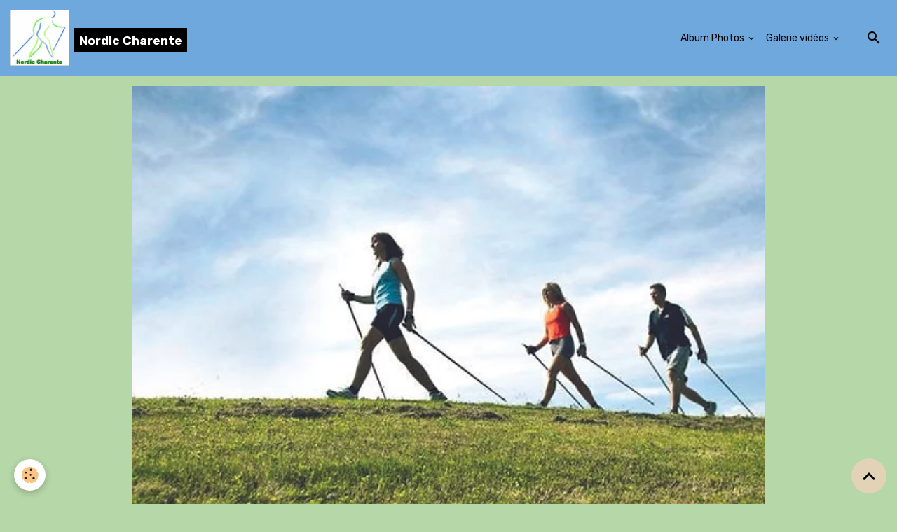

--- FILE ---
content_type: text/html; charset=UTF-8
request_url: https://www.nordic-charente.fr/album/sorties-2023/royan-2023/royan-nc-11-06-23-11.html
body_size: 59436
content:

<!DOCTYPE html>
<html lang="fr">
    <head>
        <title>Royan nc 11 06 23 11</title>
        <meta name="theme-color" content="rgb(111, 168, 220)">
        <meta name="msapplication-navbutton-color" content="rgb(111, 168, 220)">
        <!-- METATAGS -->
        <!-- rebirth / mosaic -->
<!--[if IE]>
<meta http-equiv="X-UA-Compatible" content="IE=edge">
<![endif]-->
<meta charset="utf-8">
<meta name="viewport" content="width=device-width, initial-scale=1, shrink-to-fit=no">
    <link href="//www.nordic-charente.fr/fr/themes/designlines/6488bc4b555c5879a701b6b8.css?v=c469b20c89d2745f5ba30fb4fea103cf" rel="stylesheet">
    <link rel="image_src" href="https://www.nordic-charente.fr/medias/album/royan-nc-11-06-23-11.jpg" />
    <meta property="og:image" content="https://www.nordic-charente.fr/medias/album/royan-nc-11-06-23-11.jpg" />
    <link href="//www.nordic-charente.fr/fr/themes/designlines/6478fb0736a15879a70136d6.css?v=b79af020714bbd8d5245b6c7af2f0dd1" rel="stylesheet">
    <link rel="canonical" href="https://www.nordic-charente.fr/album/sorties-2023/royan-2023/royan-nc-11-06-23-11.html">
<meta name="generator" content="e-monsite (e-monsite.com)">



        
    <link rel="preconnect" href="https://fonts.googleapis.com">
    <link rel="preconnect" href="https://fonts.gstatic.com" crossorigin="anonymous">
    <link href="https://fonts.googleapis.com/css?family=Rubik:300,300italic,400,400italic,700,700italic%7CMerriweather:300,300italic,400,400italic,700,700italic&display=swap" rel="stylesheet">

<link href="//www.nordic-charente.fr/themes/combined.css?v=6_1642769533_669" rel="stylesheet">


<link rel="preload" href="//www.nordic-charente.fr/medias/static/themes/bootstrap_v4/js/jquery-3.6.3.min.js?v=26012023" as="script">
<script src="//www.nordic-charente.fr/medias/static/themes/bootstrap_v4/js/jquery-3.6.3.min.js?v=26012023"></script>
<link rel="preload" href="//www.nordic-charente.fr/medias/static/themes/bootstrap_v4/js/popper.min.js?v=31012023" as="script">
<script src="//www.nordic-charente.fr/medias/static/themes/bootstrap_v4/js/popper.min.js?v=31012023"></script>
<link rel="preload" href="//www.nordic-charente.fr/medias/static/themes/bootstrap_v4/js/bootstrap.min.js?v=31012023" as="script">
<script src="//www.nordic-charente.fr/medias/static/themes/bootstrap_v4/js/bootstrap.min.js?v=31012023"></script>
<script src="//www.nordic-charente.fr/themes/combined.js?v=6_1642769533_669&lang=fr"></script>
<script type="application/ld+json">
    {
        "@context" : "https://schema.org/",
        "@type" : "WebSite",
        "name" : "Nordic Charente",
        "url" : "https://www.nordic-charente.fr/"
    }
</script>




        <!-- //METATAGS -->
            <script src="//www.nordic-charente.fr/medias/static/js/rgpd-cookies/jquery.rgpd-cookies.js?v=2097"></script>
    <script>
                                    $(document).ready(function() {
            $.RGPDCookies({
                theme: 'bootstrap_v4',
                site: 'www.nordic-charente.fr',
                privacy_policy_link: '/about/privacypolicy/',
                cookies: [{"id":null,"favicon_url":"https:\/\/ssl.gstatic.com\/analytics\/20210414-01\/app\/static\/analytics_standard_icon.png","enabled":true,"model":"google_analytics","title":"Google Analytics","short_description":"Permet d'analyser les statistiques de consultation de notre site","long_description":"Indispensable pour piloter notre site internet, il permet de mesurer des indicateurs comme l\u2019affluence, les produits les plus consult\u00e9s, ou encore la r\u00e9partition g\u00e9ographique des visiteurs.","privacy_policy_url":"https:\/\/support.google.com\/analytics\/answer\/6004245?hl=fr","slug":"google-analytics"},{"id":null,"favicon_url":"","enabled":true,"model":"addthis","title":"AddThis","short_description":"Partage social","long_description":"Nous utilisons cet outil afin de vous proposer des liens de partage vers des plateformes tiers comme Twitter, Facebook, etc.","privacy_policy_url":"https:\/\/www.oracle.com\/legal\/privacy\/addthis-privacy-policy.html","slug":"addthis"}],
                modal_title: 'Gestion\u0020des\u0020cookies',
                modal_description: 'd\u00E9pose\u0020des\u0020cookies\u0020pour\u0020am\u00E9liorer\u0020votre\u0020exp\u00E9rience\u0020de\u0020navigation,\nmesurer\u0020l\u0027audience\u0020du\u0020site\u0020internet,\u0020afficher\u0020des\u0020publicit\u00E9s\u0020personnalis\u00E9es,\nr\u00E9aliser\u0020des\u0020campagnes\u0020cibl\u00E9es\u0020et\u0020personnaliser\u0020l\u0027interface\u0020du\u0020site.',
                privacy_policy_label: 'Consulter\u0020la\u0020politique\u0020de\u0020confidentialit\u00E9',
                check_all_label: 'Tout\u0020cocher',
                refuse_button: 'Refuser',
                settings_button: 'Param\u00E9trer',
                accept_button: 'Accepter',
                callback: function() {
                    // website google analytics case (with gtag), consent "on the fly"
                    if ('gtag' in window && typeof window.gtag === 'function') {
                        if (window.jsCookie.get('rgpd-cookie-google-analytics') === undefined
                            || window.jsCookie.get('rgpd-cookie-google-analytics') === '0') {
                            gtag('consent', 'update', {
                                'ad_storage': 'denied',
                                'analytics_storage': 'denied'
                            });
                        } else {
                            gtag('consent', 'update', {
                                'ad_storage': 'granted',
                                'analytics_storage': 'granted'
                            });
                        }
                    }
                }
            });
        });
    </script>
        <script async src="https://www.googletagmanager.com/gtag/js?id=G-4VN4372P6E"></script>
<script>
    window.dataLayer = window.dataLayer || [];
    function gtag(){dataLayer.push(arguments);}
    
    gtag('consent', 'default', {
        'ad_storage': 'denied',
        'analytics_storage': 'denied'
    });
    
    gtag('js', new Date());
    gtag('config', 'G-4VN4372P6E');
</script>

                        <script src="//www.nordic-charente.fr/medias/static/themes/ems_framework/js/masonry.pkgd.min.js"></script>
        <script src="//www.nordic-charente.fr/medias/static/themes/ems_framework/js/imagesloaded.pkgd.min.js"></script>
                            </head>
    <body id="album_run_sorties-2023_royan-2023_royan-nc-11-06-23-11" data-template="albums-photos">
        

                <!-- BRAND TOP -->
        
        <!-- NAVBAR -->
                                                                                                                <nav class="navbar navbar-expand-lg position-sticky" id="navbar" data-animation="sliding">
                                                                    <a aria-label="brand" class="navbar-brand d-inline-flex align-items-center" href="https://www.nordic-charente.fr/">
                                                    <img src="https://www.nordic-charente.fr/medias/site/logos/nordic-charente-logo.jpeg" alt="Nordic Charente" class="img-fluid brand-logo mr-2 d-inline-block">
                                                                        <span class="brand-titles d-lg-flex flex-column align-items-start">
                            <span class="brand-title d-inline-block">Nordic Charente</span>
                                                    </span>
                                            </a>
                                                    <button id="buttonBurgerMenu" title="BurgerMenu" class="navbar-toggler collapsed" type="button" data-toggle="collapse" data-target="#menu">
                    <span></span>
                    <span></span>
                    <span></span>
                    <span></span>
                </button>
                <div class="collapse navbar-collapse flex-lg-grow-0 ml-lg-auto" id="menu">
                                                                                                                <ul class="navbar-nav navbar-menu nav-all nav-all-right">
                                                                                                                                                                                                                                                                            <li class="nav-item dropdown" data-index="1">
                            <a class="nav-link dropdown-toggle" href="https://www.nordic-charente.fr/album/">
                                                                Album Photos
                            </a>
                                                                                        <div class="collapse dropdown-menu">
                                    <ul class="list-unstyled">
                                                                                                                                                                                                                                                                                                                                                                                                                <li class="dropdown">
                                                <a class="dropdown-item dropdown-toggle" href="https://www.nordic-charente.fr/album/sorties-2025/">
                                                    SORTIES 2025
                                                </a>
                                                                                                                                                    <div class="collapse dropdown-menu dropdown-submenu">
                                                        <ul class="list-unstyled">
                                                                                                                            <li>
                                                                    <a class="dropdown-item" href="https://www.nordic-charente.fr/album/sorties-2025/galette-des-rois-janv-2025/" onclick="window.open(this.href);return false;">GALETTE DES ROIS JANV 2025</a>
                                                                </li>
                                                                                                                            <li>
                                                                    <a class="dropdown-item" href="https://www.nordic-charente.fr/album/sorties-2025/sortie-club-raquette-pyreneenne/" onclick="window.open(this.href);return false;">Sortie club raquette pyrénéenne Janv/fev 25</a>
                                                                </li>
                                                                                                                            <li>
                                                                    <a class="dropdown-item" href="https://www.nordic-charente.fr/album/sorties-2025/sortie-longue-22-kms-du-samedi-8-fevrier-2025-a-torsac/" onclick="window.open(this.href);return false;">Sortie Longue 22 KMS du Samedi 8 février 2025 à Torsac</a>
                                                                </li>
                                                                                                                            <li>
                                                                    <a class="dropdown-item" href="https://www.nordic-charente.fr/album/sorties-2025/assemblee-generale-2025-nordic-charente/" onclick="window.open(this.href);return false;">Assemblée générale 2025 Nordic Charente</a>
                                                                </li>
                                                                                                                            <li>
                                                                    <a class="dropdown-item" href="https://www.nordic-charente.fr/album/sorties-2025/premiere-rencontre-mn-ufolep-interclubs-charentais/" onclick="window.open(this.href);return false;">Première rencontre MN UFOLEP interclubs charentais</a>
                                                                </li>
                                                                                                                            <li>
                                                                    <a class="dropdown-item" href="https://www.nordic-charente.fr/album/sorties-2025/sortie-surprise-en-saintonge-dimanche-11-mai/" onclick="window.open(this.href);return false;">Sortie surprise en Saintonge Dimanche 11 mai</a>
                                                                </li>
                                                                                                                            <li>
                                                                    <a class="dropdown-item" href="https://www.nordic-charente.fr/album/sorties-2025/3-eme-rencontre-ufolep-marche-nordique-haute-savoie-mai-2025/" onclick="window.open(this.href);return false;">3 eme rencontre UFOLEP marche nordique HAUTE SAVOIE MAI 2025</a>
                                                                </li>
                                                                                                                            <li>
                                                                    <a class="dropdown-item" href="https://www.nordic-charente.fr/album/sorties-2025/sortie-sur-la-cote-et-longe-cote-a-royan/" onclick="window.open(this.href);return false;">Sortie sur la côte et longe côte à ROYAN 21 Juin</a>
                                                                </li>
                                                                                                                            <li>
                                                                    <a class="dropdown-item" href="https://www.nordic-charente.fr/album/sorties-2025/sortie-longue-du-18-octobre-a-jauldes/" onclick="window.open(this.href);return false;">Sortie longue du 18 octobre à Jauldes</a>
                                                                </li>
                                                                                                                            <li>
                                                                    <a class="dropdown-item" href="https://www.nordic-charente.fr/album/sorties-2025/fete-de-noel-14-12-25/" onclick="window.open(this.href);return false;">Fête de Noël 14/12/25</a>
                                                                </li>
                                                                                                                        <li class="dropdown-menu-root">
                                                                <a class="dropdown-item" href="https://www.nordic-charente.fr/album/sorties-2025/">SORTIES 2025</a>
                                                            </li>
                                                        </ul>
                                                    </div>
                                                                                            </li>
                                                                                                                                                                                                                                                                                                                                                                                                                <li class="dropdown">
                                                <a class="dropdown-item dropdown-toggle" href="https://www.nordic-charente.fr/album/sorties-2024/">
                                                    Sorties 2024
                                                </a>
                                                                                                                                                    <div class="collapse dropdown-menu dropdown-submenu">
                                                        <ul class="list-unstyled">
                                                                                                                            <li>
                                                                    <a class="dropdown-item" href="https://www.nordic-charente.fr/album/sorties-2024/ag-nordic-charente-2024/" onclick="window.open(this.href);return false;">AG NORDIC CHARENTE 2024</a>
                                                                </li>
                                                                                                                            <li>
                                                                    <a class="dropdown-item" href="https://www.nordic-charente.fr/album/sorties-2024/secours-populaire/" onclick="window.open(this.href);return false;">SECOURS POPULAIRE</a>
                                                                </li>
                                                                                                                            <li>
                                                                    <a class="dropdown-item" href="https://www.nordic-charente.fr/album/sorties-2024/marche-dynamique-avril-2024/" onclick="window.open(this.href);return false;">Marche dynamique avril 2024</a>
                                                                </li>
                                                                                                                            <li>
                                                                    <a class="dropdown-item" href="https://www.nordic-charente.fr/album/sorties-2024/marche-aquatique/" onclick="window.open(this.href);return false;">Marche aquatique</a>
                                                                </li>
                                                                                                                            <li>
                                                                    <a class="dropdown-item" href="https://www.nordic-charente.fr/album/sorties-2024/marche-estuaire-de-la-gironde-19-mai/" onclick="window.open(this.href);return false;">Marche estuaire de la Gironde 19 Mai</a>
                                                                </li>
                                                                                                                            <li>
                                                                    <a class="dropdown-item" href="https://www.nordic-charente.fr/album/sorties-2024/olympiades-nordic-charente-2-jui-n-2024/" onclick="window.open(this.href);return false;">OLYMPIADES NORDIC CHARENTE 2 JUI.N 2024</a>
                                                                </li>
                                                                                                                            <li>
                                                                    <a class="dropdown-item" href="https://www.nordic-charente.fr/album/sorties-2024/longe-cote-28-juin-2024/" onclick="window.open(this.href);return false;">LONGE COTE 28 JUIN 2024</a>
                                                                </li>
                                                                                                                            <li>
                                                                    <a class="dropdown-item" href="https://www.nordic-charente.fr/album/sorties-2024/fete-de-la-rentree-nc-13-octobre-2024/" onclick="window.open(this.href);return false;">Fête de la rentrée NC 13 Octobre 2024</a>
                                                                </li>
                                                                                                                            <li>
                                                                    <a class="dropdown-item" href="https://www.nordic-charente.fr/album/sorties-2024/telethon-nov-2024/" onclick="window.open(this.href);return false;">TELETHON Nov 2024</a>
                                                                </li>
                                                                                                                            <li>
                                                                    <a class="dropdown-item" href="https://www.nordic-charente.fr/album/sorties-2024/sortie-de-noel-15-decembre-angouleme/" onclick="window.open(this.href);return false;">SORTIE DE NOEL 15 Décembre Angoulême</a>
                                                                </li>
                                                                                                                        <li class="dropdown-menu-root">
                                                                <a class="dropdown-item" href="https://www.nordic-charente.fr/album/sorties-2024/">Sorties 2024</a>
                                                            </li>
                                                        </ul>
                                                    </div>
                                                                                            </li>
                                                                                                                                                                                                                                                                                                                                                                                                                <li class="dropdown">
                                                <a class="dropdown-item dropdown-toggle" href="https://www.nordic-charente.fr/album/sorties-2023/">
                                                    SORTIES 2023
                                                </a>
                                                                                                                                                    <div class="collapse dropdown-menu dropdown-submenu">
                                                        <ul class="list-unstyled">
                                                                                                                            <li>
                                                                    <a class="dropdown-item" href="https://www.nordic-charente.fr/album/sorties-2023/chambon-avril-2023/" onclick="window.open(this.href);return false;">Chambon Avril 2023</a>
                                                                </li>
                                                                                                                            <li>
                                                                    <a class="dropdown-item" href="https://www.nordic-charente.fr/album/sorties-2023/royan-2023/" onclick="window.open(this.href);return false;">Royan 2023</a>
                                                                </li>
                                                                                                                            <li>
                                                                    <a class="dropdown-item" href="https://www.nordic-charente.fr/album/sorties-2023/noel-2023/" onclick="window.open(this.href);return false;">NOEL 2023</a>
                                                                </li>
                                                                                                                            <li>
                                                                    <a class="dropdown-item" href="https://www.nordic-charente.fr/album/sorties-2023/secours-populaire-2023/" onclick="window.open(this.href);return false;">SECOURS POPULAIRE 2023</a>
                                                                </li>
                                                                                                                            <li>
                                                                    <a class="dropdown-item" href="https://www.nordic-charente.fr/album/sorties-2023/we-beatrice-ranchon/" onclick="window.open(this.href);return false;">we animateurs avec Béatrice RANCHON OCT 23</a>
                                                                </li>
                                                                                                                            <li>
                                                                    <a class="dropdown-item" href="https://www.nordic-charente.fr/album/sorties-2023/sejour-esterel-septembre-2023/" onclick="window.open(this.href);return false;">Séjour Esterel SEPTEMBRE 2023</a>
                                                                </li>
                                                                                                                            <li>
                                                                    <a class="dropdown-item" href="https://www.nordic-charente.fr/album/sorties-2023/telethon-2023/" onclick="window.open(this.href);return false;">TELETHON 2023</a>
                                                                </li>
                                                                                                                            <li>
                                                                    <a class="dropdown-item" href="https://www.nordic-charente.fr/album/sorties-2023/sortie-du-31-decembre-2023/" onclick="window.open(this.href);return false;">Sortie du 31 DECEMBRE 2023</a>
                                                                </li>
                                                                                                                        <li class="dropdown-menu-root">
                                                                <a class="dropdown-item" href="https://www.nordic-charente.fr/album/sorties-2023/">SORTIES 2023</a>
                                                            </li>
                                                        </ul>
                                                    </div>
                                                                                            </li>
                                                                                                                                                                                                                                                                                                                                                                                                                <li class="dropdown">
                                                <a class="dropdown-item dropdown-toggle" href="https://www.nordic-charente.fr/album/sorties-2022/">
                                                    Sorties 2022
                                                </a>
                                                                                                                                                    <div class="collapse dropdown-menu dropdown-submenu">
                                                        <ul class="list-unstyled">
                                                                                                                            <li>
                                                                    <a class="dropdown-item" href="https://www.nordic-charente.fr/album/sorties-2022/animateurs-avril-2022/" onclick="window.open(this.href);return false;">Animateurs Avril 2022</a>
                                                                </li>
                                                                                                                            <li>
                                                                    <a class="dropdown-item" href="https://www.nordic-charente.fr/album/sorties-2022/cantal-mars-2022/" onclick="window.open(this.href);return false;">Massif central 2022</a>
                                                                </li>
                                                                                                                            <li>
                                                                    <a class="dropdown-item" href="https://www.nordic-charente.fr/album/sorties-2022/sortie-longe-cote-mai-2022/" onclick="window.open(this.href);return false;">SORTIE LONGE COTE MAI 2022</a>
                                                                </li>
                                                                                                                            <li>
                                                                    <a class="dropdown-item" href="https://www.nordic-charente.fr/album/sorties-2022/corse-sept-2022/" onclick="window.open(this.href);return false;">CORSE SEPT 2022</a>
                                                                </li>
                                                                                                                        <li class="dropdown-menu-root">
                                                                <a class="dropdown-item" href="https://www.nordic-charente.fr/album/sorties-2022/">Sorties 2022</a>
                                                            </li>
                                                        </ul>
                                                    </div>
                                                                                            </li>
                                                                                                                                                                                                                                                                                                                                                                                                                <li class="dropdown">
                                                <a class="dropdown-item dropdown-toggle" href="https://www.nordic-charente.fr/album/sorties-2021/">
                                                    Sorties 2021
                                                </a>
                                                                                                                                                    <div class="collapse dropdown-menu dropdown-submenu">
                                                        <ul class="list-unstyled">
                                                                                                                            <li>
                                                                    <a class="dropdown-item" href="https://www.nordic-charente.fr/album/sorties-2021/nordic-yoga-du-we-9-10-octobre-21/" onclick="window.open(this.href);return false;">Nordic Yoga du WE 9/10 Octobre 21</a>
                                                                </li>
                                                                                                                            <li>
                                                                    <a class="dropdown-item" href="https://www.nordic-charente.fr/album/sorties-2021/brantome-du-11-novembre-2021/" onclick="window.open(this.href);return false;">Brantôme du 11 novembre 2021</a>
                                                                </li>
                                                                                                                            <li>
                                                                    <a class="dropdown-item" href="https://www.nordic-charente.fr/album/sorties-2021/biathlon-du-19-9/" onclick="window.open(this.href);return false;">Biathlon du 19/9</a>
                                                                </li>
                                                                                                                        <li class="dropdown-menu-root">
                                                                <a class="dropdown-item" href="https://www.nordic-charente.fr/album/sorties-2021/">Sorties 2021</a>
                                                            </li>
                                                        </ul>
                                                    </div>
                                                                                            </li>
                                                                                <li class="dropdown-menu-root">
                                            <a class="dropdown-item" href="https://www.nordic-charente.fr/album/">Album Photos</a>
                                        </li>
                                    </ul>
                                </div>
                                                    </li>
                                                                                                                                                                                                                                                                            <li class="nav-item dropdown" data-index="2">
                            <a class="nav-link dropdown-toggle" href="https://www.nordic-charente.fr/videos/">
                                                                Galerie vidéos
                            </a>
                                                                                        <div class="collapse dropdown-menu">
                                    <ul class="list-unstyled">
                                                                                                                                                                                                                                                                    <li>
                                                <a class="dropdown-item" href="https://www.nordic-charente.fr/videos/bungypump/" onclick="window.open(this.href);return false;">
                                                    BungyPump
                                                </a>
                                                                                                                                            </li>
                                                                                                                                                                                                                                                                    <li>
                                                <a class="dropdown-item" href="https://www.nordic-charente.fr/videos/marche-nordique/" onclick="window.open(this.href);return false;">
                                                    Marche Nordique
                                                </a>
                                                                                                                                            </li>
                                                                                                                                                                                                                                                                    <li>
                                                <a class="dropdown-item" href="https://www.nordic-charente.fr/videos/techniques-complementaires/" onclick="window.open(this.href);return false;">
                                                    Techniques complémentaires
                                                </a>
                                                                                                                                            </li>
                                                                                                                                                                                                                                                                    <li>
                                                <a class="dropdown-item" href="https://www.nordic-charente.fr/videos/conferences-debats/" onclick="window.open(this.href);return false;">
                                                    Conférences/Débats
                                                </a>
                                                                                                                                            </li>
                                                                                                                                                                                                                                                                    <li>
                                                <a class="dropdown-item" href="https://www.nordic-charente.fr/videos/periph-vert-d-angouleme/" onclick="window.open(this.href);return false;">
                                                    Périph'Vert d'Angoulême
                                                </a>
                                                                                                                                            </li>
                                                                                <li class="dropdown-menu-root">
                                            <a class="dropdown-item" href="https://www.nordic-charente.fr/videos/">Galerie vidéos</a>
                                        </li>
                                    </ul>
                                </div>
                                                    </li>
                                    </ul>
            
                                    
                    
                                        <ul class="navbar-nav navbar-widgets ml-lg-4">
                                                <li class="nav-item d-none d-lg-block">
                            <a href="javascript:void(0)" class="nav-link search-toggler"><i class="material-icons md-search"></i></a>
                        </li>
                                                                    </ul>
                                        
                    
                                        <form method="get" action="https://www.nordic-charente.fr/search/site/" id="navbar-search" class="fade">
                        <input class="form-control form-control-lg" type="text" name="q" value="" placeholder="Votre recherche" pattern=".{3,}" required>
                        <button type="submit" class="btn btn-link btn-lg"><i class="material-icons md-search"></i></button>
                        <button type="button" class="btn btn-link btn-lg search-toggler d-none d-lg-inline-block"><i class="material-icons md-clear"></i></button>
                    </form>
                                    </div>
                    </nav>

        <!-- HEADER -->
                                                                                                                                                <header id="header" class="container margin-top radius">
                                                                                
    <div id="slider-696bb3b4e4437277854510fc" class="carousel slide carousel-fade" data-height="manual" data-ride="carousel" data-interval="4000">
                <div class="carousel-inner">
                            <div class="carousel-item active" style="background-image: url(https://www.nordic-charente.fr/medias/images/marche-nordique-site2.png?v=1)">
                                                                                                        </div>
                    </div>
            </div>

    
    <style>
        #slider-696bb3b4e4437277854510fc{
            --carousel-bg: transparent;
            --carousel-caption-bg: transparent;
                    --carousel-caption-color: rgb(24, 3, 3);
                    --carousel-height: 600px;
                    --carousel-control-color: rgb(2, 0, 0);
                }
            </style>


                                    </header>
                <!-- //HEADER -->

        <!-- WRAPPER -->
                                                                                                                                <div id="wrapper" class="container margin-top radius">

                        <div class="row align-items-lg-start">
                            <main id="main" class="col-lg-9">

                                                                            <ol class="breadcrumb">
                                    <li class="breadcrumb-item"><a href="https://www.nordic-charente.fr/">Accueil</a></li>
                                                <li class="breadcrumb-item"><a href="https://www.nordic-charente.fr/album/">Photos</a></li>
                                                <li class="breadcrumb-item"><a href="https://www.nordic-charente.fr/album/sorties-2023/">SORTIES 2023</a></li>
                                                <li class="breadcrumb-item"><a href="https://www.nordic-charente.fr/album/sorties-2023/royan-2023/">Royan 2023</a></li>
                                                <li class="breadcrumb-item active">Royan nc 11 06 23 11</li>
                        </ol>

    <script type="application/ld+json">
        {
            "@context": "https://schema.org",
            "@type": "BreadcrumbList",
            "itemListElement": [
                                {
                    "@type": "ListItem",
                    "position": 1,
                    "name": "Accueil",
                    "item": "https://www.nordic-charente.fr/"
                  },                                {
                    "@type": "ListItem",
                    "position": 2,
                    "name": "Photos",
                    "item": "https://www.nordic-charente.fr/album/"
                  },                                {
                    "@type": "ListItem",
                    "position": 3,
                    "name": "SORTIES 2023",
                    "item": "https://www.nordic-charente.fr/album/sorties-2023/"
                  },                                {
                    "@type": "ListItem",
                    "position": 4,
                    "name": "Royan 2023",
                    "item": "https://www.nordic-charente.fr/album/sorties-2023/royan-2023/"
                  },                                {
                    "@type": "ListItem",
                    "position": 5,
                    "name": "Royan nc 11 06 23 11",
                    "item": "https://www.nordic-charente.fr/album/sorties-2023/royan-2023/royan-nc-11-06-23-11.html"
                  }                          ]
        }
    </script>
                                            
                                        
                                        
                                                                                                        <div class="view view-album" id="view-item" data-category="royan-2023" data-mcp-item-id="6488bc837b3a5879a701b7db">
    <div class="container">
        <div class="row">
            <div class="col">
                <h1 class="view-title">Royan nc 11 06 23 11</h1>
                
    
<div id="site-module" class="site-module" data-mcp-site-module-id="4e7b3a2404e46fde4dbc7552" data-mcp-site-id="4e7b3a239ac06fde4dbc2eea" data-mcp-category-id="item"></div>


                <p class="text-center">
                    <img src="https://www.nordic-charente.fr/medias/album/royan-nc-11-06-23-11.jpg" alt="Royan nc 11 06 23 11" class="img-fluid">
                </p>

                
                <ul class="pager">
                                            <li class="prev-page">
                            <a href="https://www.nordic-charente.fr/album/sorties-2023/royan-2023/royan-nc-11-06-23-9.html" class="page-link">
                                <i class="material-icons md-chevron_left"></i>
                                <img src="https://www.nordic-charente.fr/medias/album/royan-nc-11-06-23-9.jpg?fx=c_50_50" width="50" alt="">
                            </a>
                        </li>
                                        <li>
                        <a href="https://www.nordic-charente.fr/album/sorties-2023/royan-2023/" class="page-link">Retour</a>
                    </li>
                                            <li class="next-page">
                            <a href="https://www.nordic-charente.fr/album/sorties-2023/royan-2023/royan-nc-11-06-23-13.html" class="page-link">
                                <img src="https://www.nordic-charente.fr/medias/album/royan-nc-11-06-23-13.jpg?fx=c_50_50" width="50" alt="">
                                <i class="material-icons md-chevron_right"></i>
                            </a>
                        </li>
                                    </ul>
            </div>
        </div>
    </div>

    
</div>


                </main>

                                <aside id="sidebar" class="col-lg-3">
                    <div id="sidebar-inner">
                                                                                                                                                                                                        <div id="widget-1"
                                     class="widget"
                                     data-id="widget_image_categories"
                                     data-widget-num="1">
                                            <div class="widget-title">
            <span>
                    Album photos
                </span>
                </div>
                                                                                                                            <div class="widget-content">
                                                <div class="list-group album-categories" data-addon="album">
                                    <a class="album-category list-group-item list-group-item-action d-flex align-items-center" data-category="sorties-2025" href="https://www.nordic-charente.fr/album/sorties-2025/">
                                SORTIES 2025
                <span class="badge ml-auto badge-count">159</span>
            </a>
                                            <a class="album-category list-group-item list-group-item-action d-flex align-items-center" data-category="sorties-2024" href="https://www.nordic-charente.fr/album/sorties-2024/">
                                Sorties 2024
                <span class="badge ml-auto badge-count">148</span>
            </a>
                                            <a class="album-category list-group-item list-group-item-action d-flex align-items-center" data-category="sorties-2023" href="https://www.nordic-charente.fr/album/sorties-2023/">
                                SORTIES 2023
                <span class="badge ml-auto badge-count">89</span>
            </a>
                                            <a class="album-category list-group-item list-group-item-action d-flex align-items-center" data-category="sorties-2022" href="https://www.nordic-charente.fr/album/sorties-2022/">
                                Sorties 2022
                <span class="badge ml-auto badge-count">48</span>
            </a>
                                            <a class="album-category list-group-item list-group-item-action d-flex align-items-center" data-category="sorties-2021" href="https://www.nordic-charente.fr/album/sorties-2021/">
                                Sorties 2021
                <span class="badge ml-auto badge-count">18</span>
            </a>
                        </div>
                                            </div>
                                                                                                            </div>
                                                                                                                                                                                                                                                                                                                                <div id="widget-2"
                                     class="widget"
                                     data-id="widget_page_category"
                                     data-widget-num="2">
                                            <a href="https://www.nordic-charente.fr/pages/assurances-et-licences-ufolep/" class="widget-title">
            <span>
                    Assurances et licences UFOLEP
                </span>
                </a>
                                                                                                                            <div class="widget-content">
                                                            <div class="list-group" data-addon="pages" id="group-id-874">
              
                                <a href="https://www.nordic-charente.fr/pages/assurances-et-licences-ufolep/informations-assurance.html" class="list-group-item list-group-item-action" data-category="assurances-et-licences-ufolep">
                Informations assurance
                
                            </a>
                        <a href="https://www.nordic-charente.fr/pages/assurances-et-licences-ufolep/licences-ufolep.html" class="list-group-item list-group-item-action" data-category="assurances-et-licences-ufolep">
                LICENCES UFOLEP
                
                            </a>
                        </div>
    

                                            </div>
                                                                                                            </div>
                                                                                                                                                                                    </div>
                </aside>
            </div>
                    </div>
        <!-- //WRAPPER -->

                <footer id="footer">
                            
<div id="rows-6478fb0736a15879a70136d6" class="rows" data-total-pages="1" data-current-page="1">
                            
                        
                                                                                        
                                                                
                
                        
                
                
                                    
                
                                
        
                                    <div id="row-6478fb0736a15879a70136d6-1" data-mcp-line-id="6478fa34c5985879a701aedc"  class="row-container pos-1 page_1 container">
                    <div class="row-content">
                                                                                <div class="row" data-role="line">
                                    
                                                                                
                                                                                                                                                                                                            
                                                                                                                                                                                                                                                    
                                                                                
                                                                                                                                                                    
                                                                                                                                                                                                                                                                                                    
                                                                                                                                                                    
                                                                                                                                                                            
                                                                                        <div data-role="cell" data-mcp-cell-id="6478fa34c59e5879a7017cfc" data-size="sm" id="cell-6478fa34c59e5879a7017cfc" class="col  align-self-stretch" style="-ms-flex-preferred-size:38%;flex-basis:38%">
                                               <div class="col-content d-flex flex-column justify-content-center col-no-widget">                                                        <p><span style="color: var(--body-color); font-family: var(--font-family-base); font-size: var(--font-size-base); background-color: var(--body-bg);"><img alt="Images" class="img-right" height="120" src="/medias/images/images.jpeg?fx=c_120_120" width="120" /><img alt="Images 2" class="img-right" height="120" src="/medias/images/images-2.jpeg?fx=c_120_120" width="120" /></span><img alt="Logo 20nc 2018cm" class="img-right" height="120" src="/medias/images/logo-20nc-2018cm.jpg?fx=c_120_120" width="120" /></p>

<p><span style="background-color:#ffffff;"></span></p>

                                                                                                    </div>
                                            </div>
                                                                                                                        
                                                                                
                                                                                                                                                                                                            
                                                                                                                                                                
                                                                                
                                                                                
                                                                                                                        
                                                                                                                                                                    
                                                                                                                                                                            
                                                                                        <div data-role="cell" data-mcp-cell-id="671f310e06b80000000281d5" data-size="sm" id="cell-671f310e06b80000000281d5" class="col" style="-ms-flex-preferred-size:42%;flex-basis:42%">
                                               <div class="col-content col-no-widget">                                                        <p>Si&egrave;ge social : Maison des sports-Rue des Mesniers-16710 SAINT YRIEIX SUR CHARENTE -&nbsp;T&eacute;l : 07 82 20 48 17</p>

<p>nordic.charente16@gmail.com</p>

<p>Nordic Charente 2026&nbsp;&copy;&nbsp;Tous droits r&eacute;serv&eacute;s&nbsp;</p>

                                                                                                    </div>
                                            </div>
                                                                                                                        
                                                                                
                                                                                                                                                                                                            
                                                                                                                                                                
                                                                                
                                                                                
                                                                                                                        
                                                                                                                                                                    
                                                                                                                                                                            
                                                                                        <div data-role="cell" data-mcp-cell-id="67207e7aacf400000002d1b0" data-size="xs" id="cell-67207e7aacf400000002d1b0" class="col" style="-ms-flex-preferred-size:20%;flex-basis:20%">
                                               <div class="col-content col-no-widget">                                                        <p><a href="https://www.nordic-charente.fr/pages/textes-statutaires/" title=" Textes et rapport AG NC">Textes et rapport AG NC</a></p>

<p><a href="https://www.nordic-charente.fr/pages/assurances-et-licences-ufolep/" title=" Assurances et licences UFOLEP">Assurances et licences UFOLEP</a></p>

<p><a href="https://www.nordic-charente.fr/pages/nos-tarifs/" title=" Nos tarifs à NORDIC CHARENTE">Nos tarifs &agrave; NORDIC CHARENTE</a></p>

                                                                                                    </div>
                                            </div>
                                                                                                                                                        </div>
                                            </div>
                                    </div>
                        </div>

                        <div class="container">
                
                
                            </div>

                            <ul id="legal-mentions" class="footer-mentions">
    
    
    
    
    
            <li><button id="cookies" type="button" aria-label="Gestion des cookies">Gestion des cookies</button></li>
    </ul>
                    </footer>
        
        
        
            

 
    
						 	 





                <button id="scroll-to-top" class="d-none d-sm-inline-block" type="button" aria-label="Scroll top" onclick="$('html, body').animate({ scrollTop:0}, 600);">
            <i class="material-icons md-lg md-expand_less"></i>
        </button>
        
            </body>
</html>


--- FILE ---
content_type: text/css; charset=UTF-8
request_url: https://www.nordic-charente.fr/fr/themes/designlines/6488bc4b555c5879a701b6b8.css?v=c469b20c89d2745f5ba30fb4fea103cf
body_size: 140
content:
#row-6488bc4b555c5879a701b6b8-1 .row-content{}@media screen and (max-width:992px){#row-6488bc4b555c5879a701b6b8-1 .row-content{}}